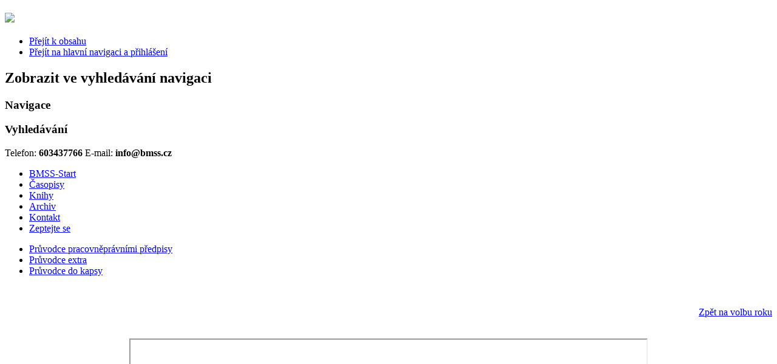

--- FILE ---
content_type: text/html; charset=utf-8
request_url: http://www.bmss.cz/pruvodce-pracovnepravnimi-predpisy/7-archiv-pruvodce-pracovne-pravnimi-predpisy/archiv-pruvodce-pracovne-pravnimi-predpisy/63-archiv-pruvodce-pracovne-pravnimi-predpisy-2005.html
body_size: 1897
content:
<!DOCTYPE html PUBLIC "-//W3C//DTD XHTML 1.0 Transitional//EN" "http://www.w3.org/TR/xhtml1/DTD/xhtml1-transitional.dtd">
<html xmlns="http://www.w3.org/1999/xhtml" xml:lang="cs-cz" lang="cs-cz" dir="ltr" >
	<head>
		  <base href="http://www.bmss.cz/pruvodce-pracovnepravnimi-predpisy/7-archiv-pruvodce-pracovne-pravnimi-predpisy/archiv-pruvodce-pracovne-pravnimi-predpisy/63-archiv-pruvodce-pracovne-pravnimi-predpisy-2005.html" />
  <meta http-equiv="content-type" content="text/html; charset=utf-8" />
  <meta name="generator" content="Joomla! - Open Source Content Management" />
  <title>Archiv Průvodce pracovně právními předpisy (ročníky 2005) - BMSS-START, s.r.o.</title>
  <link href="/templates/beez5/favicon.ico" rel="shortcut icon" type="image/vnd.microsoft.icon" />
  <script src="/media/system/js/mootools-core.js" type="text/javascript"></script>
  <script src="/media/system/js/core.js" type="text/javascript"></script>
  <script src="/media/system/js/caption.js" type="text/javascript"></script>
  <script src="/media/system/js/mootools-more.js" type="text/javascript"></script>
  <script type="text/javascript">
window.addEvent('load', function() {
				new JCaption('img.caption');
			});
  </script>

		<script type="text/javascript" src="/templates/beez5/javascript/jquery-1.7.2.min.js"></script>
		<script src="/templates/beez5/javascript/lightbox-2.6.min.js"></script> 
		<link rel="stylesheet" href="/templates/beez5/css/lightbox.css" media="screen"/> 
		
		<link rel="stylesheet" href="/templates/system/css/system.css" type="text/css" />
		<link rel="stylesheet" href="/templates/beez5/css/position.css" type="text/css" media="screen,projection" />
		<link rel="stylesheet" href="/templates/beez5/css/layout.css" type="text/css" media="screen,projection" />
		<link rel="stylesheet" href="/templates/beez5/css/print.css" type="text/css" media="Print" />
		<link rel="stylesheet" href="/templates/beez5/css/beez5.css" type="text/css" />
		<link rel="stylesheet" href="/templates/beez5/css/general.css" type="text/css" />
				<!--[if lte IE 6]>
			<link href="/templates/beez5/css/ieonly.css" rel="stylesheet" type="text/css" />
		<![endif]-->
		<!--[if IE 7]>
			<link href="/templates/beez5/css/ie7only.css" rel="stylesheet" type="text/css" />
		<![endif]-->
		<script type="text/javascript" src="/templates/beez5/javascript/hide.js"></script>

		<script type="text/javascript">
			var big ='72%';
			var small='53%';
			var altopen='je otevřeno';
			var altclose='je zavřeno';
			var bildauf='/templates/beez5/images/plus.png';
			var bildzu='/templates/beez5/images/minus.png';
			var rightopen='Otevřít';
			var rightclose='Zavřít';
			var fontSizeTitle='Velikost písma';
            var bigger='Zvětšit';
            var reset='Výchozí';
            var smaller='Zmenšit';
            var biggerTitle='Zvětšit velikost';
            var resetTitle='Vrátit stylování na výchozí hodnoty';
            var smallerTitle='Zmenšit velikost';
		</script>

	


</head>

	<body>

<div id="all">
	<div id="back">
			<div id="header">
							<div class="logoheader">
					<div class="top novinky"> 
							
					</div>
					<h1 id="logo">
												<a href="/"><img src="/images/logo.png"></a>
												
					</h1>
				</div><!-- end logoheader -->

					<ul class="skiplinks">
						<li><a href="#main" class="u2">Přejít k obsahu</a></li>
						<li><a href="#nav" class="u2">Přejít na hlavní navigaci a přihlášení</a></li>
											</ul>
					<h2 class="unseen">Zobrazit ve vyhledávání navigaci</h2>
					<h3 class="unseen">Navigace</h3>
					
					<div id="line">
					
					<h3 class="unseen">Vyhledávání</h3>
					
					</div> <!-- end line -->
					</div><!-- end header -->
				<div id="contentarea">
					
					<div class="top-contact">
						<span>Telefon: <strong>603437766</strong></span>
						<span>E-mail: <strong>info@bmss.cz</strong></span>
					</div>
					
					<div id="mainmenu">

							
<ul class="menu-nav">
<li class="item-42"><a href="/" >BMSS-Start</a></li><li class="item-2"><a href="/casopisy.html" >Časopisy</a></li><li class="item-3"><a href="/knihy.html" >Knihy</a></li><li class="item-26"><a href="/archiv.html" >Archiv</a></li><li class="item-25"><a href="/kontakt.html" >Kontakt</a></li><li class="item-39"><a href="/zeptejte-se.html" >Zeptejte se</a></li></ul>


					</div>
					<div id="submenu">

							
<ul class="menu">
<li class="item-28 current active"><a href="/pruvodce-pracovnepravnimi-predpisy.html" >Průvodce pracovněprávními předpisy</a></li><li class="item-33"><a href="/pruvodce-extra.html" >Průvodce extra</a></li><li class="item-34"><a href="/privodce-do-kapsy.html" >Průvodce do kapsy</a></li></ul>


					</div>
					<div class="line-separator">&nbsp;</div>

					
					<div id="wrapper2" class="shownocolumns">

						<div id="main">

						
							
<div id="system-message-container">
</div>
							<div class="item-page">









<p style="text-align: right;"><a href="/archiv/archiv-pruvodce-pracovnepravnimi-predpisy.html">Zpět na volbu roku</a></p><br /><div align="center"><iframe src="/media/PDF-archiv/rejstrik_2005.pdf" width="850" height="1100">
</iframe></div> 
	
</div>


						</div><!-- end main -->

					</div><!-- end wrapper -->

				
			
					<div class="wrap"></div>

				</div> <!-- end contentarea -->

			</div><!-- back -->

		</div><!-- all -->

		<div id="footer-outer">

		
			<div id="footer-sub">

							<div id="footer">
								

							</div><!-- end footer -->
			
			</div>
			
			<div class="copy">Copyright © 2026 BMSS Start s.r.o.</div>

		</div>
		
	</body>
</html>
